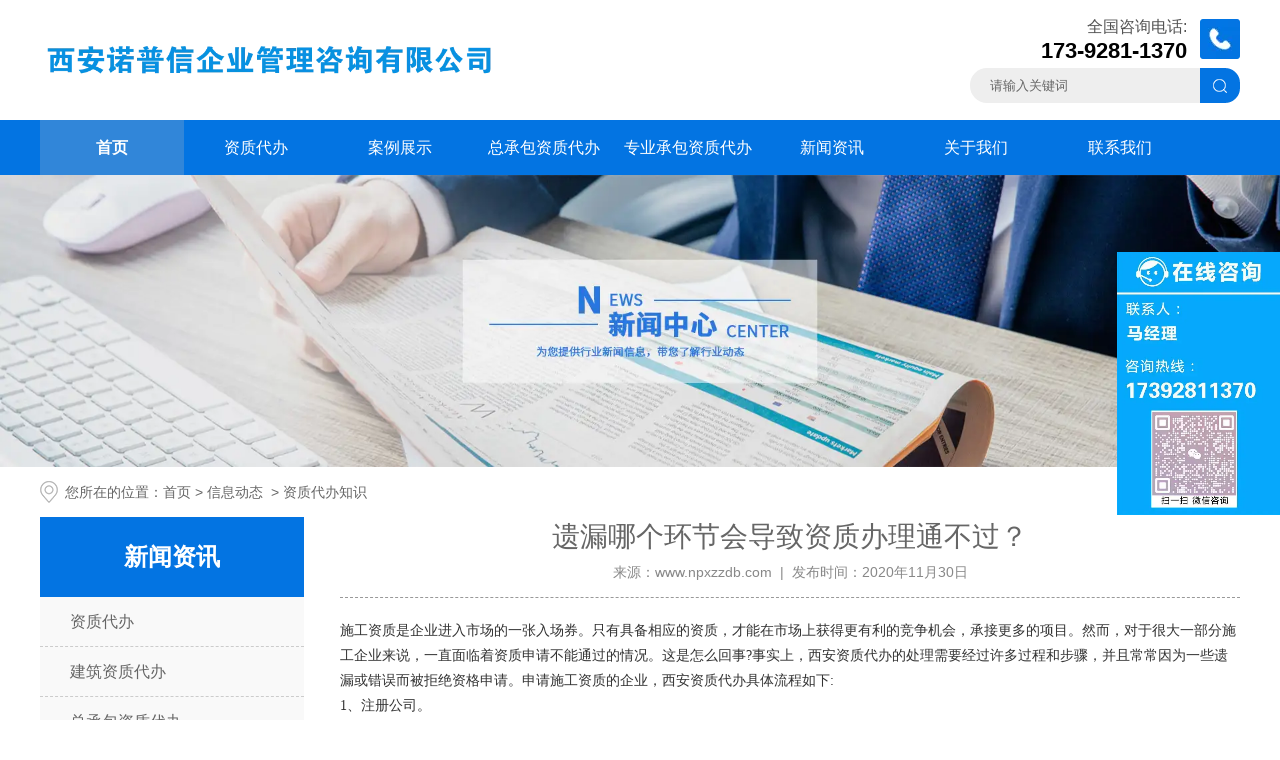

--- FILE ---
content_type: text/html; charset=utf-8
request_url: http://www.npxzzdb.com/content/288.html
body_size: 10608
content:

<!doctype html>
<html>
<head>
    <meta http-equiv="Content-Type" content="text/html; charset=utf-8" />
<meta name="viewport" content="width=device-width, initial-scale=1.0, maximum-scale=1.0, minimum-scale=1.0, user-scalable=no">
<meta http-equiv="Cache-Control" content="no-transform" />
<meta http-equiv="Cache-Control" content="no-siteapp" />
<meta name="applicable-device" content="pc,mobile">
<title>遗漏哪个环节会导致资质办理通不过？_西安诺普信资质代办服务</title>
<meta name="Keywords" content="西安资质代办,资质代办" />
<meta name="Description" content="施工资质是企业进入市场的一张入场券。只有具备相应的资质，才能在市场上获得更有利的竞争机会，承接更多的项目。然而，对于很大一部分施工企业来说，一直面临着资质申请不能通过的情况。这是怎么回事?事实上，西安资质代办的处理需要经过许多过程和步骤，并且常常因为一些遗漏或错误而被拒绝资格申请。申请施工资质的企业，西安资质代办具体流程如下:" />
<meta name="author" content="深圳市东方富海科技有限公司 fuhai360.com" />
<link href="//static2.fuhai360.com/global/common.css" rel="stylesheet" type="text/css" />

    
<script src="//static2.fuhai360.com/global/js/jquery.min.js" type="text/javascript"></script>
<script src="//static2.fuhai360.com/global/js/WeChat.js" type="text/javascript"></script>
<script src="//static2.fuhai360.com/global/js/jquery.sliders.js" type="text/javascript"></script>
<script src="//static2.fuhai360.com/n230208/js/jquery.SuperSlide.2.1.1.js" type="text/javascript"></script>
<link href="//static2.fuhai360.com/n230208/css/style.css?ver=2" rel="stylesheet" type="text/css">
<script src="//static2.fuhai360.com/global/js/swiper.min.js" type="text/javascript"></script>
<link href="//static2.fuhai360.com/global/swiper.min.css" rel="stylesheet" type="text/css">
<style type="text/css">img.fd{position:fixed;z-index:22;right:0;top:35%;width:163px;}.nav li{width:12%;}.logo{width:38%;}.five ul li{width:290px;margin-right:10px;margin-bottom:10px;box-sizing:border-box;padding:12px;float:left;padding-bottom:42px;border:1px solid #ccc;}.five ul li img{width:100%;height:360px;display:block;}.five ul li p{text-align:center;line-height:30px;white-space:nowrap;overflow:hidden;text-overflow:ellipsis;margin:20px auto;}span.viewmore.fl,span.consultation.fr{height:26px;border:solid 1px #dedede;color:#999;line-height:24px;text-align:center;border-radius:15px;width:90px;}.title h2{display:none;}.title h4{font-size:35px;padding:5px 0;font-weight:bold;}.two ul li h4{text-align:center;font-size:18px;}.two ul li img{margin:11px auto;}.bd1 ul{overflow:hidden;}.nav_box ul li:nth-child(6){width:34%;}.nav_box ul li{width:30%;}.nav_box ul li:nth-child(1){margin-bottom:0;}.three ul li:before,.three ul li:after{display:none;}.three ul li img{height:auto;}@media only screen and (max-width:768px){.five ul li{width:48%;margin:1%;padding-bottom:12px;}.five ul li img{height:215px;}.five ul li p{margin:5px auto;}span.viewmore.fl,span.consultation.fr{font-size:12px;width:74px;}.title h4{font-size:22px;}.nav_box ul li:nth-child(6){width:48%;}.nav_box ul li{width:48%;}}</style>
<div class="bdsharebuttonbox"></div>
<script>window._bd_share_config={"common":{"bdSnsKey":{},"bdText":"","bdMini":"2","bdPic":"","bdStyle":"0","bdSize":"16"},"share":{},"image":{"viewList":["qzone","tsina","tqq","renren","weixin"],"viewText":"分享到：","viewSize":"16"},"selectShare":{"bdContainerClass":null,"bdSelectMiniList":["qzone","tsina","tqq","renren","weixin"]}};with(document)0[(getElementsByTagName('head')[0]||body).appendChild(createElement('script')).src='http://bdimg.share.baidu.com/static/api/js/share.js?v=89860593.js?cdnversion='+~(-new Date()/36e5)];</script>
</head>
<body>
    <div class="page">
          <!--顶部搜索-->
 

<div class="header">
        <div class="container">
        <div class="logo fl">
           <a href="/" title="西安诺普信资质代办服务">
                    <img src="http://img01.fuhai360.com/xanpx/202305/202305301403324246.png" alt="西安诺普信资质代办服务" />
                   </a>
        </div>
        <div class="navs">
            <b></b><b></b><b></b>
                </div>
       <!--电话搜索-->
<div class="tell fr">
        <div class="tells">
            <h2>全国咨询电话:<b>173-9281-1370</b></h2>
          <img src="http://img01.fuhai360.com/demo2/202302/202302081440357746.png" alt=""   />

        </div>
        <div class="input">
             
            <input type="text" name="kw" class="fl" value="请输入关键词"> <a href="#" class="searchBtn fl"></a>
        </div></div> 
  
    </div>
    </div>

<div class="nav">
            <div class="nav_button"></div>
         <ul class='container'><li><a href="/">首页</a></li><li><a href="/product.html">资质代办</a></li><li><a href="/product-1035.html">案例展示</a></li><li><a href="/product-1005.html">总承包资质代办</a></li><li><a href="/product-1033.html">专业承包资质代办</a></li><li><a href="/article.html">新闻资讯</a></li><li><a href="/about.html">关于我们</a></li><li><a href="/contact.html">联系我们</a></li></ul>
            </div>


  <script type="text/javascript">
            //搜索
            $(".input input").focus(function () {
                $(this).addClass("focus");
                if ($(this).attr("value") == '请输入关键词') {
                    $(this).attr("value", "")
                } else {
                    $(this).addClass("hasContent");
                }
            }).blur(function () {
                $(this).removeClass("focus");
                if ($(this).attr("value") == '') {
                    $(this).attr("value", "请输入关键词");
                    $(this).removeClass("hasContent");
                } else {
                    $(this).addClass("hasContent");
                    $("a.searchBtn").attr("href", "/product.html?key=" + $(this).attr("value"))
                }
            })
        </script>
        <script type="text/javascript">
                      $(function () {
                          var cururl = location.href;
                          var i = 0;
                          var count = $(".nav li a").length;
                          $(".nav li a").each(function (index) {
                              var url = $(this).attr("href");
                              if (url.length > 5 && cururl.substring(cururl.length - url.length).toUpperCase() == url.toUpperCase()) {
                                  $(this).addClass("cur");
                                  return;
                              }
                              i++;
                          });
                          if (i == count) {
                              $(".nav li a:eq(0)").addClass("cur");
                          }
                      });
                  </script>
        
        <script>
                      $('.navs').click(function() {
                          $(".nav").show();
                          $(".nav3").animate({
                              right: 0,
                          }, 300);
                      });
                      $(".nav_button").click(function() {
                          $(".nav").hide();
                          $(".nav3").animate({
                              right: '-100%',
                          }, 300);
                      
                      })
                      </script>




  <!--手机banner-->
           

<script type="text/javascript">
        var swiper = new Swiper('.banner_m', {
            autoplay: {
                delay: 5000,//5秒切换一次
            },
            loop: true,
navigation: {
nextEl: '.swiper-button-next',
prevEl: '.swiper-button-prev',
},
        });
    </script>
        <!--banner-->
          <div class="banner">
          <img src="https://img01.fuhai360.com/xanpx/202310/202310101445552377.jpg" alt="" />
        </div>  
        <div class="container clear">
            <div class="main_top">
                您所在的位置：<a href="/">首页</a>&nbsp;&gt;&nbsp;<a href="/article.html">信息动态</a>
                &nbsp;&gt;&nbsp;资质代办知识
            </div>
            <!--左侧-->
            <div class="page_fl fl">
                           <!--内页导航-->
                 <div class="treepage">
                    <h2> 新闻资讯</h2>
                    <ul class='clear'>
                    <li><a href='/product-1029.html' title='资质代办'>资质代办</a><ul class='subTree'></ul></li><li><a href='/product-1006.html' title='建筑资质代办'>建筑资质代办</a><ul class='subTree'></ul></li><li><a href='/product-1005.html' title='总承包资质代办'>总承包资质代办</a><ul class='subTree'></ul></li><li><a href='/product-1033.html' title='专业承包资质代办'>专业承包资质代办</a><ul class='subTree'></ul></li><li><a href='/product-1030.html' title='安全生产许可证'>安全生产许可证</a><ul class='subTree'></ul></li><li><a href='/product-1031.html' title='资质升级、增项'>资质升级、增项</a><ul class='subTree'></ul></li><li><a href='/product-1036.html' title='营业执照代办'>营业执照代办</a><ul class='subTree'></ul></li><li><a href='/product-1035.html' title='案例展示'>案例展示</a><ul class='subTree'></ul></li><li><a href='/product-1032.html' title='资质转让代办'>资质转让代办</a><ul class='subTree'></ul></li>
                    </ul>
  </div>  
 <!--推荐新闻-->
                    
                <!--推荐产品-->
                 
 </div>
            <!--详情-->
            <div class="page_fr fr">
                <div class="Article_content">
                    <div class="Article_text">遗漏哪个环节会导致资质办理通不过？</div>
                    <div class="info">
                        <span>来源：<a href='http://www.npxzzdb.com' target='_blank'>www.npxzzdb.com</a> &nbsp;|&nbsp; 发布时间：2020年11月30日</span>
                    </div>
                    <div class="detail">
                         <span style="font-size:14px;font-family:&quot;"> 施工资质是企业进入市场的一张入场券。只有具备相应的资质，才能在市场上获得更有利的竞争机会，承接更多的项目。然而，对于很大一部分施工企业来说，一直面临着资质申请不能通过的情况。这是怎么回事?事实上，</span><a href="http://www.npxzzdb.com/" target="_blank"><span style="font-size:14px;font-family:&quot;">西安资质代办</span></a><span style="font-size:14px;font-family:&quot;">的处理需要经过许多过程和步骤，并且常常因为一些遗漏或错误而被拒绝资格申请。申请施工资质的企业，西安资质代办具体流程如下:</span><br />
<span style="font-size:14px;font-family:&quot;"> 1、注册公司。</span><br />
<span style="font-size:14px;font-family:&quot;"> 申请施工资质，首先要有净资产800万元以上的工程企业。</span><br />
<span style="font-size:14px;font-family:&quot;"> 2、人员储备。</span><br />
<span style="font-size:14px;font-family:&quot;"> 公司成立后，按三级总承包资质标准，招聘具有相应资质的施工工程师到公司注册。</span><br />
<span style="font-size:14px;font-family:&quot;"> 其中建筑工程、机电工程专业，注册建造师≥5人;具有中级以上职称的人员，须从事建筑工程相关专业，结构、给排水、电气等专业齐全;持有上岗证的施工现场管理人员不得少于15人，要求有完整的施工人员、质量人员、安全人员、机械人员、成本人员、劳动人员等;技术人员≥30。具体标准可以在住房和城乡建设部的官方网站上找到。人员配置完毕后，需要以公司名义购买三个月的社保，并保留社保明细作为申报证据。</span><br />
<span style="font-size:14px;font-family:&quot;"> 3、收集资料。注册成功后，就可以开始准备申请材料了。它包括:</span><br />
<span style="font-size:14px;font-family:&quot;"> 1. 施工企业资质申请表格(从地方建委网站下载);2. 企业组织机构代码证复印件;3.营业执照复印件及复印件;4. 企业章程副本;5. 办公室产权证明或租赁、借用协议复印件;6. 主要设备符合标准的采购发票复印件;7. 初始登记或变更登记材料(对不具备资格的新设企业;8. 公司主要人员身份证明、执业资格证明复印件;9. 企业主要人员社会保险证明。每个地区都有自己的住房和城乡发展委员会网站。通过网站查询，可以得到更详细、更权威的声明列表。</span><br />
<span style="font-size:14px;font-family:&quot;"> 4、提交申报书。</span><br />
<span style="font-size:14px;font-family:&quot;"> 资料完成后，上报工商登记所在地建设主管部门。市以下企业经县检查后，报市审批。</span><br />
<span style="font-size:14px;font-family:&quot;"> 5、成功。</span><br />
<span style="font-size:14px;font-family:&quot;"> 数据验收后，等待网上宣传。如无异议，颁发三级资质证书。从申报到取得证书大约需要三个月的时间。</span><br />
<span style="font-size:14px;font-family:&quot;"> 综上所述，可以看出，</span><a href="http://www.npxzzdb.com/article.html" target="_blank"><span style="font-size:14px;font-family:&quot;">资质代办</span></a><span style="font-size:14px;font-family:&quot;">的过程还是很严格的，对门槛和材料的要求也很高。企业可以根据自己的能力行事，也可以寻求代理公司的帮助。然而，企业须保持警惕，与正规机构合作，以帮助他们更快地获得资格。</span><br />
                    </div>
 <!--上下条-->
 <div class="main_next">
                   <span class="prevrecord"><b>上一条:</b><a href="/content/289.html">
                            市政工程资质代办对企业的4个优点好处</a>
                    </span>
                    <span class="nextrecord"><b>下一条:</b><a href="/content/287.html">
                            西安资质代办时需要了解的问题有哪些？</a>
                    </span>
                </div> <!--相关-->
 
                   <div class="xgwz">
                    <h4 class="related">
                        <span>【相关文章】</span></h4>
                    <div class='relatedlist'>
                        <ul class="relate_news">
                            
                            <li><a href='/content/287.html'
                                title='西安资质代办时需要了解的问题有哪些？' target="_self">
                                西安资质代办时需要了解的问题有哪些？</a></li>
                            
                            <li><a href='/content/285.html'
                                title='2020资质办理有了新变化，西安资质代办还能行吗？' target="_self">
                                2020资质办理有了新变化，西安资质代…</a></li>
                            
                            <li><a href='/content/208.html'
                                title='西安资质代办公司工程师和建造师有什么区别' target="_self">
                                西安资质代办公司工程师和建造师有什么区别</a></li>
                            
                            <li><a href='/content/203.html'
                                title='西安资质代办一般需要花费多少钱呢？' target="_self">
                                西安资质代办一般需要花费多少钱呢？</a></li>
                            
                            <li><a href='/content/186.html'
                                title='西安资质代办：工程监理专业资质不同类别的区别' target="_self">
                                西安资质代办：工程监理专业资质不同类别…</a></li>
                            
                        </ul>
                    </div>
                </div>
 
<!--相关产品-->


                <div class="xgcp">
                    <h4 class="related">
                        <span>【相关产品】</span></h4>
                    <div class='relatedlist'>
                        <ul class="relate_pr">
                            
                            <li class='product-list'><a href='/item/25.html'
                                title='西安劳务资质转让代办' target="_self">
                                <img src="http://img01.fuhai360.com/xanpx/202303/202303141100150692.jpg" />
                                <p>西安劳务资质转让代办</p>
                            </a></li>
                            
                            <li class='product-list'><a href='/item/26.html'
                                title='西安资质转让代办' target="_self">
                                <img src="http://img01.fuhai360.com/xanpx/201811/201811011450336419.jpg" />
                                <p>西安资质转让代办</p>
                            </a></li>
                            
                            <li class='product-list'><a href='/item/59.html'
                                title='西安房地产资质代办' target="_self">
                                <img src="http://img01.fuhai360.com/xanpx/202011/202011241611351619.jpg" />
                                <p>西安房地产资质代办</p>
                            </a></li>
                            
                            <li class='product-list'><a href='/item/56.html'
                                title='陕西建筑资质转让代办' target="_self">
                                <img src="http://img01.fuhai360.com/xanpx/202011/202011111652057245.jpg" />
                                <p>陕西建筑资质转让代办</p>
                            </a></li>
                            
                            <li class='product-list'><a href='/item/58.html'
                                title='商洛劳务资质代办' target="_self">
                                <img src="http://img01.fuhai360.com/xanpx/202011/202011241609327556.jpg" />
                                <p>商洛劳务资质代办</p>
                            </a></li>
                            
                        </ul>
                    </div>
                </div>
 
            </div>
  </div>
            <!--container-->
        </div>
            <!--底部-->
<div class="foot">
   
    <div class="container">
  
    <div class="ft1 fl">
	<h2>
		网站导航
	</h2>
	<ul>
		<li>
			<a href="http://www.xadbzz.com/">网站首页</a> 
		</li>
		<li>
			<a href="http://www.xadbzz.com/product.html">资质服务</a> 
		</li>
		<li>
			<a href="http://www.xadbzz.com/product-1035.html">案例展示</a> 
		</li>
		<li>
			<a href="http://www.xadbzz.com/article.html">新闻中心</a> 
		</li>
		<li>
			<a href="http://www.xadbzz.com/about.html">关于我们</a> 
		</li>
		<li>
			<a href="http://www.xadbzz.com/contact.html">联系我们</a> 
		</li>
	</ul>
</div>
<div class="ft2 fl">
	<h2>
		联系我们
	</h2>
	<ul>
		<li>
			地址：西安市长安区韦曲街办南长安街申店新村三号楼1单元1804室
		</li>
		<li>
			联系人：马经理
		</li>
		<li>
			电话：173-9281-1370
		</li>
		<li>
			网址：<a href="http://www.xadbzz.com/" target="_blank">www.xadbzz.com</a> 
		</li>
	</ul>
</div>
<div class="ft3 fl">
	<h2>
		扫一扫，查看更多
	</h2>
<img src="https://img01.fuhai360.com/xanpx/202408/202408051538205741.jpg" /> 
</div>
    </div>
    </div> 
    <div class="footer">
        <div class="container">
            <div style="text-align:center;" align="center">	<span style="color:#000000;font-size:14px;"><a href="http://www.xadbzz.com/" target="_blank"><span style="font-family:&quot;Microsoft YaHei&quot;;color:#FFFFFF;font-size:14px;line-height:3;">首页</span></a><span style="font-family:&quot;Microsoft YaHei&quot;;color:#FFFFFF;font-size:14px;line-height:3;"> 丨</span></span><span style="color:#000000;font-size:14px;"><a href="http://www.xadbzz.com/product.html" target="_blank"><span style="font-family:&quot;Microsoft YaHei&quot;;color:#FFFFFF;font-size:14px;line-height:3;">资质代办服务</span></a></span><span style="font-family:&quot;Microsoft YaHei&quot;;color:#FFFFFF;font-size:14px;line-height:3;">&nbsp;</span><span style="color:#000000;font-size:14px;"><span style="font-family:&quot;Microsoft YaHei&quot;;color:#FFFFFF;font-size:14px;line-height:3;">丨 </span><a href="http://www.xadbzz.com/article.html" target="_blank"><span style="font-family:&quot;Microsoft YaHei&quot;;color:#FFFFFF;font-size:14px;line-height:3;">资质代办知识</span></a></span><span style="color:#000000;font-size:14px;"><span style="font-family:&quot;Microsoft YaHei&quot;;color:#FFFFFF;font-size:14px;line-height:3;">&nbsp; |&nbsp; </span><a href="http://www.xadbzz.com/about.html" target="_blank"><span style="font-family:&quot;Microsoft YaHei&quot;;color:#FFFFFF;font-size:14px;line-height:3;">关于我们</span></a></span><span style="color:#000000;font-size:14px;"><span style="font-family:&quot;Microsoft YaHei&quot;;color:#FFFFFF;font-size:14px;line-height:3;">&nbsp;丨 </span><a href="http://www.xadbzz.com/contact.html" target="_blank"><span style="font-family:&quot;Microsoft YaHei&quot;;color:#FFFFFF;font-size:14px;line-height:3;">联系我们</span></a><span style="font-family:&quot;Microsoft YaHei&quot;;color:#FFFFFF;font-size:14px;line-height:3;">&nbsp;</span></span> </div><span style="color:#ffffff;"> <div style="text-align:center;" align="center">	<span style="font-family:&quot;Microsoft YaHei&quot;;color:#FFFFFF;font-size:14px;line-height:3;">Copyright&nbsp; &copy;&nbsp; &nbsp;</span><a href="http://www.xadbzz.com/" target="_blank"><span style="font-family:&quot;Microsoft YaHei&quot;;color:#FFFFFF;font-size:14px;line-height:3;">www.xadbzz.com</span></a><span style="font-family:&quot;Microsoft YaHei&quot;;color:#FFFFFF;font-size:14px;line-height:3;">&nbsp; <a href="http://www.xadbzz.com/" target="_blank"><span style="color:#FFFFFF;">西安诺普信企业管理咨询有限公司</span></a>——<a href="http://www.xadbzz.com/" target="_blank"><span style="color:#FFFFFF;">西安专业资质代办服务</span></a></span> </div></span><span style="color:#ffffff;"> <div style="text-align:center;" align="center">	<span style="color:#000000;font-size:14px;"><span style="font-family:&quot;Microsoft YaHei&quot;;color:#FFFFFF;font-size:14px;line-height:3;">友情链接：</span><a href="http://www.xadbzz.com/" target="_blank"><span style="font-family:&quot;Microsoft YaHei&quot;;color:#FFFFFF;font-size:14px;line-height:3;">西安资质代办</span></a><span style="font-family:&quot;Microsoft YaHei&quot;;color:#FFFFFF;font-size:14px;line-height:3;">,</span><a href="http://www.xadbzz.com/product.html" target="_blank"><span style="font-family:&quot;Microsoft YaHei&quot;;color:#FFFFFF;font-size:14px;line-height:3;">西安建筑资质代办</span></a></span><span style="font-family:Tahoma, Arial, sans-serif, 'background-color:#F7F9FF;white-space:normal;color:#333333;"><span style="color:#000000;font-size:14px;"><span style="font-family:&quot;Microsoft YaHei&quot;;color:#FFFFFF;font-size:14px;line-height:3;">,</span><a href="http://www.xadbzz.com/article.html" target="_blank"><span style="font-family:&quot;Microsoft YaHei&quot;;color:#FFFFFF;font-size:14px;line-height:3;">西安建筑资质办理</span></a><span style="font-family:&quot;Microsoft YaHei&quot;;color:#FFFFFF;font-size:14px;line-height:3;">,</span><a href="http://www.xadbzz.com/product-1005.html" target="_blank"><span style="font-family:&quot;Microsoft YaHei&quot;;color:#FFFFFF;font-size:14px;line-height:3;">西安资质转让公司</span></a></span></span> <a href="http://www.xadbzz.com/product-1035.html" target="_blank"><span style="font-family:&quot;Microsoft YaHei&quot;;color:#FFFFFF;font-size:14px;line-height:3;">陕西资质转让代办</span></a>&nbsp;</div><p align="center">	<span style="line-height:3;"></span> </p></span> <div style="text-align:center;">	<a href="http://beian.miit.gov.cn/" target="_blank"><span style="color:#FFFFFF;">陕ICP备2023002639-2号</span></a> </div><img src="https://img01.fuhai360.com/xanpx/202508/202508181405585164.jpg" alt="" class="fd" width="163" title="" align="" height="263" /><br />
        </div>
    </div>
<script type="text/javascript">
    //footer
    /*返回顶部*/
    ; (function ($) {
        $.fn.backTop = function (o) {
            var defaults = {
                'right': 200,
                'bottom': 100
            };
            o = $.extend({}, defaults, o);
            var sHtml = '<div id="backTop" style="width:50px;height:50px; position:fixed;right:' + o.right + 'px; bottom:' + o.bottom + 'px;cursor:pointer;display:none;"><img src="//static2.fuhai360.com/n230208/images/footer.png" style="width:28px;height:48px;" /></div>';
            $(document.body).append(sHtml);
            $(window).scroll(function () {  //只要窗口滚动,就触发下面代码 
                var scrollt = document.documentElement.scrollTop + document.body.scrollTop; //获取滚动后的高度 
                if (scrollt > 200) {  //判断滚动后高度超过200px,就显示  
                    $("#backTop").fadeIn(400); //淡出     
                } else {
                    $("#backTop").stop().fadeOut(400); //如果返回或者没有超过,就淡入.必须加上stop()停止之前动画,否则会出现闪动   
                }
            });
            $("#backTop").click(function () { //当点击标签的时候,使用animate在200毫秒的时间内,滚到顶部
                $("html,body").animate({ scrollTop: "0px" }, 200);
            });
        };
    })(jQuery);
    //
    $(this).backTop({ right: 20, bottom: 128 });//返回顶部
</script>
  <div class="Tc">
<div class="Tcs">
<b class="Tc_gb">+</b>
<img src="http://img01.fuhai360.com/xanpx/201907/201907111636081363.jpg" alt=""   />
微信号：<span id="weixin">微信号位置</span>
<p>复制微信号到微信</p>
<button class="btn" data-clipboard-action="copy" data-clipboard-target="#weixin" id="copy_btn">    
    点击复制微信    
</button> 
<img src="http://img01.fuhai360.com/demo/202108/202108061134506291.gif" class="Tc_dt">
</div>
</div>
 <!--一键导航-->
    <div class="bottom">
        <ul>
  
 <li  class="home">
               <a href="/" data-inline="true">
                    <img src="//static2.fuhai360.com/n230208/images/sy.png">首页
                </a>
            </li>
  <li class="wxs">
                <a class="weixin" data-inline="true">
                    <img src="//static2.fuhai360.com/n230208/images/wx.png">微信
                </a></li>
            <li  class="dhzx">
               <a href="tel:17392811370" data-inline="true">
                    <img src="//static2.fuhai360.com/n230208/images/tell.png">电话
                </a>
            </li>
          
        </ul>
    </div>
    <script>
        $('.weixin').click(function () {
            $(".Tc").show();
        });
        $(".Tc_gb").click(function () {
            $(".Tc").hide();
        })
    </script>
<script>    
    $(document).ready(function(){      
        var clipboard = new Clipboard('#copy_btn');    
        clipboard.on('success', function(e) {    
            alert("微信号复制成功",1500);
            window.location.href='weixin://';
            e.clearSelection();    
            console.log(e.clearSelection);    
        });    
    });    
</script>
 <script type="text/javascript">
        $(function () {
            var cururl = window.location.pathname;
            $(".nav li a,.treepage a").each(function () {
                var url = $(this).attr("href");
                if (cururl.toUpperCase() == url.toUpperCase()) {
                    $(this).addClass("cur");
                    return;
                }
            });
        });
    </script>
        <!--结束-->
    </div>
<script type="text/javascript">
(function(){
    var bp = document.createElement('script');
    var curProtocol = window.location.protocol.split(':')[0];
    if (curProtocol === 'https') {
        bp.src = 'https://zz.bdstatic.com/linksubmit/push.js';
    }
    else {
        bp.src = 'http://push.zhanzhang.baidu.com/push.js';
    }
    var s = document.getElementsByTagName("script")[0];
    s.parentNode.insertBefore(bp, s);
})();
</script>
</body>
</html>

--- FILE ---
content_type: text/css
request_url: http://static2.fuhai360.com/n230208/css/style.css?ver=2
body_size: 6381
content:
html, body {
    width: 100%;
    margin: 0;
    padding: 0;
    position: relative;
    font: 14px/24px "微软雅黑", Arial, Helvetica, sans-serif;
    overflow-x: hidden;
    color: #333;
}

ul, li, p, img, b, ol, em, a, h1, h2, h3, h4, h5, h6, dl, dd, dt {
    list-style-type: none;
    margin: 0;
    padding: 0;
    border: none;
    font-style: normal;
    text-decoration: none;
    font-weight: initial;
}

#dituContent img {
    max-width: inherit;
}

img {
    max-width: 100%;
    display: block;
}

a:link, a:visited {
    color: inherit;
    font-size: inherit;
}
.fl {
    float: left;
}

.fr {
    float: right;
}
.container {
    width: 1600px;
    margin: auto;
}
.bg{
    width: 100%;
    height: 100%;
    position: absolute;
    z-index:-1;
    left: 0;
    top: 0;
}
.bg img{
    width: 100%;
    height: 100%;
    display: block;
}
.clear{
    overflow: hidden;
}
/**主题色**/

.bottom .dhzx,.banner .hd ul li.on,.fr_nav ul li.on{
    background: #0374E2;
}

.nav_box ul li:hover h4, .nav_box ul li:hover h3,.nav_box ul li:hover:before,
.treepage li:hover>a,.propage ul li:hover a, .newspage ul li:hover a,
.product_ul li:hover h4,.newspage li:hover:before,.interlink__title,
.imglx h2,.six .fl h2,.six .fl p b{color: #0374E2;}

.propage h2, .newspage h2,.treepage h2 {background:#0374E2;
   }

.banner_m .swiper-button-next,.banner_m  .swiper-button-prev {
	color:#0374E2;
}
.one_top .fl:after,.nav,a.mrs  {background: #0374E2;}

.nav li:hover>a,.nav a.cur{
   background: #3186d9;}


/**头部**/
.top {width: 100%;color: #333;overflow: hidden;padding: 7px 0;background: #eee;}

.top ul {float: right;}

.top ul li {float: left;margin: 0 0 0 8px;}

.top ul li a {padding: 2px 15px;border-right: 1px solid #333;}
.top li:last-child a{
    border: 0;
}
p.p0 {width: 55%;float: left;overflow: hidden;white-space: nowrap;text-overflow: ellipsis;}
.header {width: 100%;padding: 10px 0;}

.logo{width: 30%;align-items: center;display: flex;margin-right: 3%;height: 100px;}

.nav {width: 100%;height: 55px;}

.nav li {position: relative;width: 14%;float: left;line-height: 55px;}

.navboxs {position: absolute;top: 55px;width: 100%;left: 0;z-index: 22;background: #fff;display: none;}

.navboxs li {width: 100%;float: none;line-height: 49px;border-bottom: 1px solid #e4e3e3;}

.nav  li a {font-size: 16px;display: block;text-align: center;color: #fff;}
.nav ul li:hover .navboxs {display: block;}
.navboxs li a {font-size: 14px;color: #666;}
.tells {margin: 5px 0;overflow: hidden;width: 100%;}

.tell.fr {width: 287px;}

.tells h2 {color: #525252;
    position: relative;
    font-weight: normal;
    display: block;font-size: 16px;text-align: right;float: left;width: calc(100% - 53px);}

.tells h2 b {display: block;font-weight: bold;font-size: 22px;color: #000;}

.tells img {float: right;width: 40px;margin-top: 4px;}
.input  {position: relative;width: 100%;overflow: hidden;}
.input input.fl{
    box-sizing: border-box;
background: #eee;
    
    position: relative;
    width: 270px;
    height: 35px;
    padding-left: 20px;
    border-radius: 30px;border: 0;float: right;line-height: 35px;color: #666;}
.ss {width: 30px;height: 30px;    align-items: center;
    display: flex;}

.header .container {position: relative;overflow: hidden;}
a.searchBtn.fl {position: absolute;background: #0374e2 url(../images/ss.png) no-repeat center;
width: 40px;height: 35px;top: 0;z-index: 2222;right: 0;display: block;border-top-right-radius: 15px;
border-bottom-right-radius: 15px;}

.ss img {margin: auto;}
.nav li:hover>a,.nav a.cur {
    font-weight: bold;color: #fff;}

ul.navboxs li a {border: 0;}
.nav li:hover ul {display: block;}
/**banner**/
.banner{
    width: 100%;
    position: relative;
overflow: hidden;
}
.banner li img{
    width: 100%;
}
.banner .prev {width: 42px;
    background: rgba(225,225,225,0.6);
    height: 71px;
    text-align: center;
    line-height: 71px;
    font-size: 39px;
    font-family: '宋体';
    color: #fff;
    position: absolute;
    top: 45%;
    z-index: 222;
  left:-100%;
transition: all 0.4s;cursor: pointer;}

.banner .next {width: 42px;background: rgba(225,225,225,0.6);
               height: 71px;text-align: center;line-height: 71px;
               font-size: 39px;font-family: '宋体';color: #fff;
position: absolute;top: 45%;z-index: 222;
              right:-100%;cursor: pointer;
             transition: all 0.4s;}
.banner:hover .next{
  right:2%;
}
.banner:hover .prev{
  left:2%;
}


.banner .hd {width: 100%;position: absolute;z-index: 22;left: 0;bottom: 3%;}

.banner .hd ul {text-align: center;}

.banner .hd ul li {display: inline-block;margin: 0 6px;
color: transparent;background: #fff;
    border-radius: 50%;width: 10px;height: 10px;cursor: pointer;}

.banner .hd ul li.on {width: 46px;border-radius: 30px;}
.banner_m {width: 100%;position: relative;display: none;}

.banner_m img {display: block;width: 100%;}

/**主题1**/
.title h2 {font-size: 58px;
    display: block;
    color: #333;
    height: 59px;
    font-weight: 100;
    font-family: "jhrh";
    text-transform: capitalize;line-height: 59px;margin-bottom: 15px;}

.title {width: 100%;text-align: center;margin-bottom: 50px;}

.one {width: 100%;padding: 60px 0;position: relative;}

.title h4 {font-size: 20px;
    display: block;
    
    line-height: 20px;
    color: #666;}

.title h4 b {text-decoration: underline;display: inline-block;}
.one .container {overflow: hidden;}

.one .fl {width: 48%;}

.one .fl img {width: 100%;display: block;}

.one .fr {width: 48%;}

.one .fr p {font-size: 16px;line-height: 34px;margin-bottom: 30px;color: #666;}
.imglx {overflow: hidden;margin-bottom: 30px;}

.imglx img {float: left;margin-right: 10px;}

.imglx h2 {font-size: 34px;font-weight: bold;line-height: 59px;}
a.mrs {width: 201px;
    display: block;
    height: 40px;
    line-height: 40px;
    font-size: 16px;
    
    
    color: #fff;
    transition: all 0.6s;
    border-radius: 50px;
    text-align: center;}
    .two {width: 100%;padding: 60px 0 40px 0;position: relative;}

    .two .title h2, .two .title h4 {color: #fff;}
    
    .two ul {overflow: hidden;margin-top: 55px;}
    
    .two ul li {width: calc((100% - 201px) / 4);
        float: left;
        margin-right: 50px;
        margin-bottom: 40px;
        height: 142px;
        position: relative;
        background: #fff;border: 1px solid #eee;box-sizing: border-box;
        box-shadow: 0 0 1px 3px #b5b5b5;padding: 13px;transition: all 0.5s;}
    
    .two ul li img {width: 40px;}
    
    .two ul li h4 {font-size: 16px;
        color: #333;
        margin: 12px 0 0px;}
    
    .two ul li p {font-size: 12px;
        text-transform: uppercase;
        color: #999;}
    
    .two ul li b {display: block;width: 30px;
        right: 10px;
        font-size: 14px;
        color: #999;
        top: 0;
        position: absolute;
        text-align: center;
        height: 100%;
        padding-top: 26%;}
    
    .two ul li b:after {position: absolute;
        content: '';
        margin: 0 auto;width: 1px;
        height: 50px;
        background: #999;
        top: 30px;
        left: 15px;}
    
    .two ul li b:before {position: absolute;
        content: '+';
        margin: 0 auto;top: 10px;
        left: 10px;}
    
    .two ul li:hover {box-shadow: 10px 10px #eee;}
    .three {width: 100%;padding: 60px 0;}

    .three ul {overflow: hidden;}
    
    .three ul li {width: 32.6%;float: left;margin: 1% 1% 0 0;position: relative;}
    
    .three ul li:nth-child(3n) {margin-right: 0;}
    
    .three ul li img {width: 100%;height: 345px;transition: all 0.4s;}
    
    .three ul li h4 {font-size: 20px;
        display: block;
        line-height: 55px;
        font-weight: 100;position: relative;
        
        background: #f0f0f0;
        
        width: 100%;
        height: 55px;text-align: center;overflow: hidden;white-space: nowrap;text-overflow: ellipsis;z-index: 2;}
    
    .three ul li:after {height: 0;
        background: rgba(0,0,0,0.5);
        -webkit-transition: all .5s ease-out;
        -moz-transition: all .5s ease-out;
        -ms-transition: all .5s ease-out;
        transition: all .5s ease-out;
        bottom: 0;
        left: 0;content: '';
        width: 100%;
     
        position: absolute;
        transition: 0.6s;
        z-index: 1;}
    
    .three ul li:before {
    background: url(../images/2.png) no-repeat center;
        transform: scale(0);
        top: 0;
        left: 0;
            content: '';
        width: 100%;
        height: 100%;
        position: absolute;
        transition: 0.6s;
        z-index: 3;
    }
    .three ul li a{
        position: relative;z-index: 22;
    }
    .three ul li:hover:after{transition:0.6s;height: 100%;}
    .three ul li:hover:before{transform:scale(1);transition:0.6s;}
    .four {width: 100%;background: #f0f0f0;padding: 60px 0;}

.fr_nav {width: 100%;border-bottom: 1px solid #e6e5e5;margin-bottom: 20px;padding-bottom: 20px;}

.fr_nav ul {text-align: center;}

.fr_nav ul li {display: inline-block;width: 170px;
    height: 41px;
    transition: all .3s ease;
    line-height: 41px;
    font-size: 16px;
    font-weight: lighter;background: #fff;border-radius: 25px;margin: 0 13px;}
    .nav_box ul li {width: 30.5%;
        height: 256px;
        background: #fff;
        padding: 35px 25px;
        position: relative;float: left;margin: 1%;box-sizing: border-box;}
    
    .nav_box ul {overflow: hidden;}
    
    .nav_box ul li:nth-child(1) {width: 34%;height: 545px;}
    .nav_box ul li:nth-child(3),.nav_box ul li:nth-child(5){
        
    margin-right: 0;}
    
    .nav_box ul li img {width: 100%;height: 258px;margin-bottom: 20px;}
    
    .nav_box ul li h4 {font-size: 18px;
        font-weight: lighter;
        color: #222222;overflow: hidden;white-space: nowrap;text-overflow: ellipsis;margin-bottom: 13px;}
    
    .nav_box ul li p {font-size: 14px;
        color: #cccccc;
        line-height: 32px;
        margin-top: 15px;
        padding-bottom: 18px;
        border-bottom: 1px solid #eeeeee;height: 55px;overflow: hidden;}
    
    
    
    .times h3 {font-size: 33px;
        font-weight: bold;
        color: #888888;

        margin: 20px 0 6px 0;border-bottom: 2px solid #d9d6d6;padding-bottom: 12px;width: 42px;}
    
    .times span {font-size: 15px;color: #666;}
    
    .nav_box ul li:before {content: "→";position: absolute;right: 27px;bottom: 40px;color: #d9d9d9;font-size: 31px;}
    

    .fr_nav ul li.on a{
        color: #fff;
    }
    .five {width: 100%;position: relative;padding: 60px 0;}

.five .bd {overflow: hidden;}

.five .bd ul li {width: 520px;float: left;margin-right: 30px;}

.five .bd ul li img {width: 100%;height: 370px;}

.five .bd ul li h4 {text-align: center;line-height: 55px;font-size: 16px;
overflow: hidden;white-space: nowrap;text-overflow: ellipsis;color: #333;}
.six {width: 100%;padding: 60px 0;background: #f2f2f2;overflow: hidden;position: relative;margin-bottom: 30px;}

.six .fr img {width: 100%;}

.six .fr {width: 65%;}

.six .fl {position: absolute;top: 32%;z-index: 1;width: 50%;}

.aix .container {position: relative;}

.six .fl h2 {font-size: 30px;
    padding: 20px 0px;
    padding-top: 40px;
    line-height: 40px;font-weight: bold;}

.six .fl p {font-size: 18px;
    line-height: 33px;}

.six .fl p b {font-size: 50px;font-weight: bold;
margin: 20px  20px 0;display: inline-block;}
/**链接**/
.interlink {

    
    width: 100%;}

.interlink__inner {
    width: 1600px;margin: auto;
overflow: hidden;}

.interlink__title {
    
    font-size: 17px;
    font-weight: bold;
    
  float: left;line-height: 56px;position: relative;margin-right: 10px;}

.interlink__list {
    float: left;
width: 90%;}

.interlink__list a {
    display: inline-block;
    margin: 0 2px;
    color: #333;
font-size: 15px;line-height: 58px;}


.foot {width: 100%;padding: 70px 0;border-bottom: 1px solid #666;margin-top: 30px;background: #333;}

.foot .container {overflow: hidden;color: #fff;position: relative;z-index: 22;}

.foot .fl {width: 36%;}

.ft2.fl {margin: 0 1%;border: 1px solid #666;border-top: 0;border-bottom: 0;box-sizing: border-box;padding: 0 2%;}



.ft3.fl {width: 26%;}

.foot .fl h2 {line-height: 100%;
    padding-bottom: 18px;
    border-bottom: 1px solid #666;
    margin-bottom: 11px;
    font-size: 16px;
    color: #fff;font-weight: bold;}

.foot ul li {color: #999;
    line-height: 33px;font-size: 14px;}

.foot .ft1 ul li {width: 50%;float: left;}
.footer {width: 100%;text-align: center;padding: 20px 0;color: #999;background: #333;font-size: 12px;}
.ft3.fl img {
    margin: auto;
    margin-top: 16%;
}
/**通用**/
.Tc {
    display: none;
    width: 100%;
    height: 100%;
    position: fixed;
    z-index: 999;
    background: rgba(0, 0, 0, 0.5);
    top: 0px;
    left: 0px;
}

.Tcs {
    background: #fff;
    width: 70%;
    height: 343px;
    position: absolute;
    left: 50%;
    margin-left: -35%;
    top: 50%;
    margin-top: -171.5px;
    border-radius: 10px;
    padding: 20px 10px;
    box-sizing: border-box;
    text-align: center;
}

.Tc_gb {
    position: absolute;
    right: 0px;
    width: 30px;
    height: 30px;
    font-size: 30px;
    text-align: center;
    top: 0px;
    transform: rotate( 45deg);
    -ms-transform: rotate(45deg);
    -webkit-transform: rotate( 45deg);
}

.Tcs img {
    width: 100px;
    height: 100px;
    display: block;
    margin: 0 auto 5px;
    box-shadow: 0px 0px 3px 3px #eee;
}

.Tcs .Tc_dt {
    width: 150px;
    height: auto;
    margin: 15px auto 0;
    display: block;
    box-shadow: initial;
}

#weixin {
    line-height: 30px;
    display: inline-block;
    font-size: 15px;
}

#copy_btn {
    background: #000;
    border: none;
    line-height: 30px;
    width: 140px;
    color: #fff;
    border-radius: 5px;
    margin: 5px auto 0px;
}

.Tcs p {
    line-height: 30px;
}

.bottom {
    position: fixed;
    bottom: 0px;
    background: #eee;
    width: 100%;
    overflow: hidden;
    z-index: 555;
    display: none;
}

.bottom li {
    float: left;
}

.bottom li {
    width: 25%;
    padding: 5px 0;
    text-align: center;
    color: #333;
}

.bottom .dhzx {
    width: 50%;
}

.bottom .dhzx a {
    display: block;
    line-height: 44px;
    font-size: 16px;
color: #fff;}

.bottom li img {
    display: block;
    margin: auto;
    height: 20px;
}

.bottom .dhzx img {
    display: inline-block;
    vertical-align: middle;
    margin-right: 10px;
    height: 25px;
}

/**内页**/

.page_fl {
    width: 22%;
}

.page_fr {
    width: 75%;
}

.main_top {
    background: #f9fafd;
    line-height: 50px;
    height: 50px;
    overflow: hidden;
    width: 100%;
    background: url(../images/tb.png) no-repeat left;
    color: #666;
    padding-left: 25px;

}

/*fy*/

.pading {
    text-align: center;
    margin-top: 20px;
}

.pading a, .pading span {

    padding: 3px 12px;
    display: inline-block;
    margin: 0px 5px;
    border-radius: 6px;
    color: #fff;
background: #142c4d;}

/*dt*/


.propage, .treepage, .newspage {
    width: 100%;
    margin-bottom: 10px;
    overflow: hidden;
    box-sizing: border-box;
background: #f9f9f9;}



.treepage h2 {
    width: 100%;
    height: 80px;
    line-height: 80px;
    font-size: 24px;
    box-sizing: border-box;
    font-weight: bold;
    white-space: nowrap;
    text-overflow: ellipsis;color:#fff;
    overflow: hidden;
    
text-align: center;}



.treepage li {
    position: relative;
}

.treepage li a {
    color: #666;
    font-size: 16px;
    display: block;
    width: 100%;
    border-bottom: 1px dashed #ccc;
    line-height: 50px;
    height: 50px;
    white-space: nowrap;
    text-overflow: ellipsis;
    overflow: hidden;
    padding-left: 30px;
    box-sizing: border-box;
}

.treepage li ul {
    display: none;
    background: #eee;
}

.treepage li:hover ul {
    display: block;
}




/**/

.propage, .newspage {
    
    position: relative;
    margin-bottom: 20px;
    box-sizing: border-box;
}

.propage h2, .newspage h2 {
    font-size: 18px;
    text-transform: uppercase;
    line-height: 53px; 
text-align: center;color: #fff;}


.newspage li {
    box-sizing: border-box;
    width: 100%;
    border-bottom: 1px dashed #ccc;
    line-height: 40px;
    position: relative;
    height: 40px;
    white-space: nowrap;
    text-overflow: ellipsis;
    overflow: hidden;
    padding-left: 20px;
    box-sizing: border-box;
}

.newspage li:before {
    content: '<';
    position: absolute;
    width: 14px;
    height: 14px;
    border-radius: 50%;
    left: 0px;
    top: 13px;
    line-height: 14px;
    text-align: center;
    font-family: '宋体';
}



.propage .con {
    margin-top: 10px;
}


/*cp*/

.product_ul {
    width: 100%;
}



.product_ul ul {
    overflow: hidden;
}

.product_ul li {
    width: 32.3%;
    float: left;
    margin-right: 1.5%;
border: 1px solid #f3f3f3;box-sizing: border-box;margin-bottom: 1.5%;}



.product_ul li:nth-child(3n) {
    margin-right: 0;
}



.product_img {
    width: 100%;
    display: flex;
    height: 220px;
    align-items: center;
    background: #eee;
overflow: hidden;}

.product_img img {
    margin: auto;
    display: block;
    height: 100%;
transition: all 0.4s;}

.product_ul li h4 {
    text-align: center;
    line-height: 50px;
    height: 50px;
    padding: 0 2%;
    box-sizing: border-box;
    overflow: hidden;
    white-space: nowrap;
    text-overflow: ellipsis;
    font-size: 16px;
color: #666;}

.propage li {
    float: left;
    width: 49%;
}

.propage li:nth-child(2n) {
    float: right;
}


.propage_img {
    display: flex;
    align-items: center;
    width: 100%;
    height: 84px;
    background: #eee;
}

.propage li img {
    margin: auto;
    height: 100%;
    display: block;
}

.propage li h4 {
    line-height: 30px;
    text-align: center;
    height: 30px;
    white-space: nowrap;
    text-overflow: ellipsis;
    overflow: hidden;
    padding: 0 2%;
    box-sizing: border-box;
}



/**/

.product_imgs {
    margin-bottom: 20px;
}

.product_imgs_fl {
    width: 49%;
    position: relative;
}

.product_imgs_fl .imga img {
    margin: auto;
    display: block;
    height: 100%;
}

.product_imgs_fl .imga {
    margin-bottom: 5px;
    overflow: hidden;
}

.imga .swiper-slide {
    background: #eee;
    display: flex;
    align-items: center;
    height: 250px;
}


.product_text {
    width: 49%;
}

.product_text h2 {
    line-height: 50px;
    height: 50px;
    white-space: nowrap;
    text-overflow: ellipsis;
    overflow: hidden;
    font-size: 20px;
    border-bottom: 1px dashed #000;
    margin-bottom: 10px;
}

.product_text p {
    color: #868686;
    line-height: 30px;
    font-size: 15px;
    height: 180px;
    overflow: hidden;
}

/**/



/**/

.main_next {
    overflow: hidden;
    width: 100%;
    margin-top: 20px;
}

.main_next .prevrecord, .main_next .nextrecord {
    margin: 5px 0px;
    display: block;
    font-size: 16px;
}

.main_next b {
    text-align: center;
    display: inline-block;
}


/**/

.xgwz, .xgcp {
    background: #f7f7f7;
    padding: 20px;
    box-sizing: border-box;
    margin-bottom: 10px;
    margin-top: 20px;
}

/**/

h4.related {
    border-bottom: 1px dashed #ccc;
    font-size: 22px;
    line-height: 40px;
}

h4.related span {
    display: inline-block;
}

.relatedlist {
    margin: 0 10px;
    padding: 10px 0;
    overflow: hidden;
}

ul.relate_news li a {
    color: inherit;
    display: block;
    border-bottom: 1px dashed #ccc;
    height: 46px;
    line-height: 46px;
    overflow: hidden;
    text-overflow: ellipsis;
    white-space: nowrap;
    font-size: 16px;
}

ul.relate_pr li {
    width: 20%;
    float: left;
}

ul.relate_pr li a {
    color: inherit;
    display: block;
    margin: 5px;
    text-align: center;
    line-height: 30px;
}

ul.relate_pr li img {
    display: block;
    height: 105px;
    margin: auto;
}

ul.relate_pr p {
    white-space: nowrap;
    overflow: hidden;
    text-overflow: ellipsis;
}


ul.relate_news li a:hover, ul.relate_pr p:hover {
    font-weight: bold;
}

/**/

.article li {
    border: 1px dashed #ccc;
    margin-bottom: 15px;
    box-sizing: border-box;
    padding: 15px;
    overflow: hidden;
}


.article li span {
    color: #666;
    display: block;
    padding-left: 23px;
    background: url(http://static2.fuhai360.com/n220213/images/time.png) no-repeat left center;
    background-size: 20px;

}

.article li h4 {
    font-size: 18px;
    line-height: 40px;
    height: 40px;
    font-weight: bold;
    overflow: hidden;
    white-space: nowrap;
    text-overflow: ellipsis;
}

.article li p {
    height: 48px;
    color: #666;
    -webkit-box-orient: vertical;
    -webkit-line-clamp: 2;
    display: -webkit-box;
    overflow: hidden;
}

/**/

.Article_text {
    text-align: center;
    overflow: hidden;
    white-space: nowrap;
    text-overflow: ellipsis;
    font-size: 28px;
    color: #666;
    line-height: 40px;
    height: 40px;
    padding: 0 2%;
    box-sizing: border-box;
}

.info {
    text-align: center;
    color: #888;
    line-height: 30px;
    border-bottom: 1px dashed #999;
    height: 30px;
    overflow: hidden;
    white-space: nowrap;
    text-overflow: ellipsis;
    padding-bottom: 10px;
}

.detail {
    margin-top: 20px;
}


/****/
.page_banner img {
    width: 100%;
    display: block;
}

.propage ul, .newspage ul {width: 100%;box-sizing: border-box;padding: 0 10px;}
.product_img:hover img {transform: scale(1.1);}

.product_ul li:hover h4 {color: #333;}

.product_texts {width: 100%;overflow: hidden;}

.product_imgs.clear {overflow: hidden;}

.page .foot {
    overflow: hidden;
    margin-top: 50px;
}






@media only screen and (max-width: 1600px){
    .container,.interlink__inner{
        width:1200px; 
    } 
    .six .fl {top: 30%;}

    .six .fl p {font-size: 16px;line-height: 26px;}
    
    .six .fl h2 {font-size: 25px;padding-bottom: 12px;}
    
    .three ul li img {height: 280px;}
.five .bd ul li {width: 385px;margin-right: 15px;}

.five .bd ul li img {height: 288px;}

.two ul li b {
    padding-top: 36%;
}

.nav_box ul li:nth-child(1) {height: 536px;}
.two ul li h4 {
    overflow: hidden;
    white-space: nowrap;
    text-overflow: ellipsis;
}
}

@media only screen and (max-width: 1200px){
    .container,.interlink__inner{
        width:960px; 
    }
    .nav li a {font-size: 13px;}

    .nav.fl {width: 62%;}
    
    .one_box ul li:first-child {width: 43%;}
    
    .one_box ul li img {height: 255px;}
    .one .fr p {font-size: 14px;line-height: 25px;margin-bottom: 10px;}

.imglx {margin-bottom: 10px;}

.two ul li b {padding-top: 43%;width: 20px;text-align: right;}

.two ul li {margin-right: 27px;width: calc((100% - 109px) / 4);}

.three ul li img {height: 232px;}

.three ul li h4 {font-size: 18px;height: 50px;line-height: 50px;}

.five .bd ul li {width: 310px;}
.five .bd ul li img {height: 195px;}
.six .fl {width: 80%;top: 36%;}

.six .fl h2 {padding-top: 10px;font-size: 20px;padding-bottom: 8px;}


.six .fl p {font-size: 14px;}

.six .fl p b {font-size: 40px;}
.propage h2, .newspage h2 {
overflow: hidden;
white-space: nowrap;
text-overflow: ellipsis;
font-size: 14px;
}


.treepage h2 {font-size: 16px;}
 
}
@media only screen and (max-width: 768px){
    .bottom, .banner_m {
        display: block;
    }
    .banner{
        display: none;
    }
    .nav {position: fixed;
        background: rgba(0,0,0,0.6);
        width: 100%;
        height: 100%;
        float: none;
        top: 0;
        left: 0;
        display: none;
        z-index: 22222;
        margin-left: 0;
        border: 0;}
    .navs b {
        display: block;
        width: 20px;
        height: 2px;
        margin: 5px auto;
        border-radius: 4px;
        position: relative;
    background: #333333;}
    .nav_button {
        position: absolute;
        top: 0;
        left: 43%;
        width: 30px;
        height: 30px;
        background: url(http://static2.fuhai360.com/MobileResource/m200729/images/close.png) no-repeat;
        display: block;
        z-index: 22222;
        background-size: 20px;
    }
    .nav.fl {
        position: fixed;
        background: rgba(0,0,0,0.6);
        width: 100%;
        height: 100%;
        float: none;
        top: 0;
        left: 0;
        display: none;
        z-index: 22222;
        margin-left: 0;
        border: 0;
    }
    .navs {
        width: 25px;
        border-radius: 5px;
        position: absolute;
        top: 34%;
        right: 12px;
    }
    .nav ul {
        width: 52%;
        overflow: hidden;
        background: #333;
        height: 100%;
        right: 0;
        top: 0;
        position: absolute;
    z-index: 22;}
    
    .nav ul li {
        width: 100%;
        float: none;
    }
    .nav ul li ul {
        display: none !important;
    }
    
    .nav ul li a {
        font-size: 15px;
        line-height:55px;
        color: #fff;
        text-align: center;
    }

    .container, .main_m, .main_tops {
        width: 96%;
    }
    .header {
        position: relative;
        height: 70px;
    }
   

    .tell {display: none;}
 
.nav li:hover>a, .nav a.cur {color: #fff;background: #0d4b9c;}
.title h2 {font-size: 30px;height: auto;line-height: initial;margin-bottom: 5px;}

.title {margin-bottom: 20px;}

.three {padding: 6% 0;}

.three ul li img {height: 156px;}

.three ul li {width: 48%;margin: 1%;}

.three ul li:nth-child(3n) {margin-right: 1%;}

.three ul li h4 {font-size: 14px;height: 40px;line-height: 40px;color: #333;}

.title h4 {font-size: 16px;}

.two {padding: 6% 0;}

.two ul {margin-top: 20px;}

.two ul li {width: 48%;margin: 1%;padding: 10px;height: 122px;}

.two ul li h4 {font-size: 15px;margin-top: 6px;}

.four {padding: 6% 0;}

.fr_nav ul li {width: 29%;margin: 1%;font-size: 14px;height: 35px;line-height: 35px;}

.fr_nav {padding-bottom: 10px;margin-bottom: 10px;}

.nav_box ul li:nth-child(1) {width: 100%;padding: 10px;height: 468px;}

.nav_box ul li {width: 48%;margin: 1%;padding: 10px;height: 186px;}

.nav_box ul li h4 {font-size: 16px;margin-bottom: 0;}

.nav_box ul li p {margin-top: 0;color: #999;
    font-size: 12px;
    height: 32px;
    line-height: 24px;}

.five .bd {width: 310px;margin: auto;}

.five {padding: 6% 0;}

.six {padding: 6% 0;margin-bottom: 15px;}

.six .fl {width: 100%;position: inherit;}

.six .fr {width: 100%;position: absolute;top: 40%;left: 0;}

.foot {margin-top: 15px;}

.one .fl {width: 100%;float: none;}

.one .fr {width: 100%;float: none;margin-top: 10px;text-align: center;}

.imglx h2 {font-size: 23px;}

.imglx {width: 269px;margin: auto;}

a.mrs {margin: auto;margin-top: 11px;font-size: 14px;width: 164px;}

.one {padding: 6% 0;}

.logo.fl img {max-width: 100%;}

.top ul li a {font-size: 12px;}

.top ul li {margin-left: -5px;}

p.p0 {font-size: 12px;}

.interlink__inner {width: 96%;}

.interlink__title {float: left;font-size: 16px;}

.interlink__list {width: 78%;float: right;margin-top: 10px;}

.interlink__list a {font-size: 12px;line-height: 27px;}

.interlink__title:after {height: 40px;top: -16px;}

.foot:after {font-size: 32px;top: -26px;}
.foot .fl {width: 49%;}

.ft2.fl {border: 0;}

.foot .fl h2 {font-size: 16px;padding-bottom: 10px;margin-bottom: 6px;}

.foot ul li {font-size: 12px;line-height: 27px;}

.ft3.fl img {margin-top: 0;}

.ft3.fl {display: none;}

.foot {padding: 10% 0 5% 0;}

.footer {padding-bottom: 77px;font-size: 12px;}

.bottom .dhzx img {display: none;}
.logo {width: 49%;height: 70px;}
.nav {height: 100%;}
.main_top {
    height: 40px;
    line-height: 40px;
    white-space: nowrap;
    text-overflow: ellipsis;
}


.page_fl {
    width: 100%;
    float: none;
    overflow: hidden;
}

.treepage h2 {
    font-size: 16px;
    line-height: 50px;
    height: 50px;
    background-position-x: 10px;
    
text-align: center;padding: initial;}


.treepage ul {
    margin: 0% 0% 1%;
}

.treepage ul li {
    width: 25%;
    float: left;
    box-sizing: border-box;
    padding: 0 1%;
    border: 0;
}

.treepage ul li a {
    font-size: 14px;
    padding-left: 0;
    line-height: 40px;
    height: 40px;
    overflow: hidden;
    white-space: nowrap;
    text-overflow: ellipsis;
    display: block;
}


.treepage li ul.subTree {
    display: none;
    opacity: 0;
}


.newspage {
    width: 49%;
    float: left;
    
    margin-bottom: 0;
}

.propage {
    width: 49%;
    float: right;
    
    margin-bottom: 0;
}



.newspage h2, .propage h2 {
    font-size: 16px;
    height: 40px;
    line-height: 40px;
    padding-left: 0;
}


.newspage ul li {
    width: 100%;
    padding: 0 0 0 20px;
    box-sizing: border-box;
}


.propage_img {
    height: 65px;
}


/**/

.page_fr {
    width: 100%;
    float: none;
    margin-top: 25px;
}

/**/

.prduct_ul, div#preview, .article, .Article_content, .page_c {
    width: 100%;
    float: none;
    margin-bottom: 10px;
}

.product_ul li h4 {
    font-size: 14px;
}

.product_img {
    height: 90px;
}

/**/
.pading {
    margin: 10px auto;
}

.pading a, .pading span {
    margin: 0 3px;
    padding: 0px 8px;
}

.product_imgs_fl, .product_text {
    width: 100%;
    float: none;
}

.product_text h2 {
    line-height: 40px;
    height: 40px;
    font-size: 16px;
}

.product_text p {
    line-height: 24px;
    font-size: 14px;
    height: 144px;
}

/**/

.main_next .prevrecord, .main_next .nextrecord {
    font-size: 14px;
    height: 24px;
    overflow: hidden;
    white-space: nowrap;
    text-overflow: ellipsis;
}

.xgwz, .xgcp {
    padding: 1%;
    margin-top: 10px;
}

h4.related span {
    font-size: 16px;
}

ul.relate_news li a {
    height: 35px;
    line-height: 35px;
    font-size: 14px;
}

ul.relate_pr li img {
    height: 39px;
}

.article li {
    margin-bottom: 2%;
    padding: 2%;
}

.article li h4 {
    font-size: 15px;
    line-height: 30px;
    height: 30px;
}

.Article_text {
    font-size: 19px;
    line-height: 30px;
    height: 30px;
}

.info {
    line-height: 24px;
    height: 24px;
    padding-bottom: 5px;
font-size: 12px;}
.treepage ul li a {
text-align: center;
}
}
